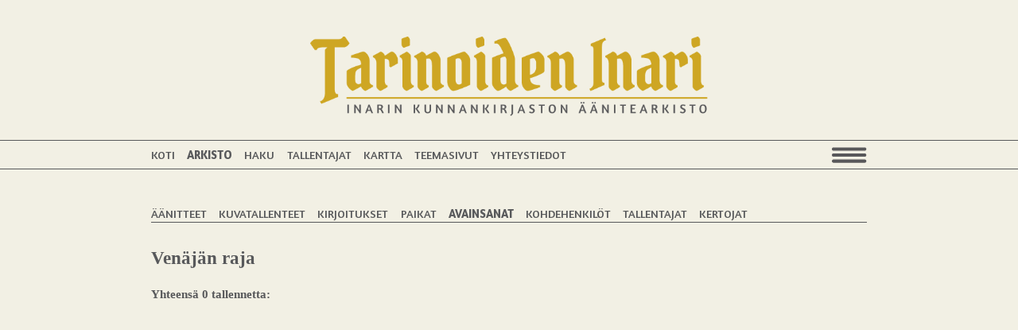

--- FILE ---
content_type: text/html; charset=UTF-8
request_url: https://tarinoideninari.fi/aanitearkisto/avainsanat?id=1435
body_size: 1458
content:
<!doctype html>
<html lang="fi">
<head>
	<meta charset="UTF-8">
	
<title>Avainsanat :: Tarinoiden Inari</title>

<meta http-equiv="content-type" content="text/html; charset=UTF-8"/>
<meta name="generator" content="concrete5 - 8.5.2"/>
<link rel="canonical" href="https://tarinoideninari.fi/aanitearkisto/avainsanat?id=1435">
<script type="text/javascript">
    var CCM_DISPATCHER_FILENAME = "/index.php";
    var CCM_CID = 176;
    var CCM_EDIT_MODE = false;
    var CCM_ARRANGE_MODE = false;
    var CCM_IMAGE_PATH = "/concrete/images";
    var CCM_TOOLS_PATH = "/index.php/tools/required";
    var CCM_APPLICATION_URL = "https://tarinoideninari.fi";
    var CCM_REL = "";
    var CCM_ACTIVE_LOCALE = "fi_FI";
</script>

<link href="/application/blocks/data_item_list/view.css?ccm_nocache=c2f810f838c393a212b03734e81cad1b159e6ccc" rel="stylesheet" type="text/css" media="all">
	<meta name="viewport" content="width=device-width" >
		
	<link rel="stylesheet" href="/application/themes/tarinat/css/normalize.min.css">
	<link rel="stylesheet" href="/application/themes/tarinat/css/main.css?v=1741773526">
	
		
	<script src="/application/themes/tarinat/js/vendor/modernizr-2.8.3-respond-1.4.2.min.js"></script>
	<script src="/application/themes/tarinat/js/vendor/jquery-1.11.2.min.js"></script>
	<script src="/application/themes/tarinat/js/vendor/masonry.pkgd.min.js"></script>
	
	<script src="/application/themes/tarinat/js/main.js?v=1586339552"></script>	
 

	<link href="https://fonts.googleapis.com/css?family=Amaranth:400,700" rel="stylesheet">
			<script src="https://maps.googleapis.com/maps/api/js?key=AIzaSyB3SoteNnFU5uUvKNGgd8CsmaB7vSQ5Lv8&libraries=places"></script>
</head>
<body class="arkisto">
<header class="main-container">
	<a href="/"><img class="logo" src="/application/themes/tarinat/images/tarinoiden-inari-logo.png" alt="Tarinoiden Inari"/></a>
</header>
<div class="header2">

	<div class="main-container">
		<div class="header-menu"><ul class="nav"><li class=""><a href="https://tarinoideninari.fi/" target="_self" class="">Koti</a></li><li class="nav-path-selected"><a href="https://tarinoideninari.fi/aanitearkisto" target="_self" class="nav-path-selected">Arkisto</a></li><li class=""><a href="https://tarinoideninari.fi/haku" target="_self" class="">Haku</a></li><li class=""><a href="https://tarinoideninari.fi/tallentajat" target="_self" class="">Tallentajat</a></li><li class=""><a href="https://tarinoideninari.fi/kartta" target="_self" class="">Kartta</a></li><li class=""><a href="https://tarinoideninari.fi/teemasivut" target="_self" class="">Teemasivut</a></li><li class=""><a href="https://tarinoideninari.fi/yhteystiedot" target="_self" class="">Yhteystiedot</a></li></ul></div>		<img class="show-menu-button" src="/application/themes/tarinat/images/show-menu.png" alt="menu"/>
	</div>
</div>
	<div class="main-container sidebar"><div class="arkisto-menu"><ul class="nav"><li class=""><a href="https://tarinoideninari.fi/aanitearkisto/aanitteet" target="_self" class="">&Auml;&auml;nitteet</a></li><li class=""><a href="https://tarinoideninari.fi/aanitearkisto/kuvatallenteet" target="_self" class="">Kuvatallenteet</a></li><li class=""><a href="https://tarinoideninari.fi/aanitearkisto/kirjoitukset" target="_self" class="">Kirjoitukset</a></li><li class=""><a href="https://tarinoideninari.fi/aanitearkisto/paikat" target="_self" class="">Paikat</a></li><li class="nav-selected nav-path-selected"><a href="https://tarinoideninari.fi/aanitearkisto/avainsanat" target="_self" class="nav-selected nav-path-selected">Avainsanat</a></li><li class=""><a href="https://tarinoideninari.fi/aanitearkisto/kohdehenkilot" target="_self" class="">Kohdehenkil&ouml;t</a></li><li class=""><a href="https://tarinoideninari.fi/aanitearkisto/tallentajat" target="_self" class="">Tallentajat</a></li><li class=""><a href="https://tarinoideninari.fi/aanitearkisto/kertojat" target="_self" class="">Kertojat</a></li></ul></div>

    
<div class="data-list-view">
	<div class="list-header">
		
				
	</div>

	<h3></h3><h2>Venäjän raja</h2><h2></h2><h4>Yhteensä 0 tallennetta:</h4><div class="datas list " ></div>
</div>
</div>
<footer class="main-container">
	</footer>

	<div id="main-menu">		
	<img class="close-menu-button" src="/application/themes/tarinat/images/close_menu.png" alt="Close menu"/><ul class="nav"><li class=""><a href="https://tarinoideninari.fi/" target="_self" class="">Koti</a></li><li class="nav-path-selected"><a href="https://tarinoideninari.fi/aanitearkisto" target="_self" class="nav-path-selected">Arkisto</a><ul><li class=""><a href="https://tarinoideninari.fi/aanitearkisto/aanitteet" target="_self" class="">&Auml;&auml;nitteet</a></li><li class=""><a href="https://tarinoideninari.fi/aanitearkisto/kuvatallenteet" target="_self" class="">Kuvatallenteet</a></li><li class=""><a href="https://tarinoideninari.fi/aanitearkisto/kirjoitukset" target="_self" class="">Kirjoitukset</a></li><li class=""><a href="https://tarinoideninari.fi/aanitearkisto/paikat" target="_self" class="">Paikat</a></li><li class="nav-selected nav-path-selected"><a href="https://tarinoideninari.fi/aanitearkisto/avainsanat" target="_self" class="nav-selected nav-path-selected">Avainsanat</a></li><li class=""><a href="https://tarinoideninari.fi/aanitearkisto/kohdehenkilot" target="_self" class="">Kohdehenkil&ouml;t</a></li><li class=""><a href="https://tarinoideninari.fi/aanitearkisto/tallentajat" target="_self" class="">Tallentajat</a></li><li class=""><a href="https://tarinoideninari.fi/aanitearkisto/kertojat" target="_self" class="">Kertojat</a></li></ul></li><li class=""><a href="https://tarinoideninari.fi/haku" target="_self" class="">Haku</a></li><li class=""><a href="https://tarinoideninari.fi/tallentajat" target="_self" class="">Tallentajat</a></li><li class=""><a href="https://tarinoideninari.fi/kartta" target="_self" class="">Kartta</a></li><li class=""><a href="https://tarinoideninari.fi/teemasivut" target="_self" class="">Teemasivut</a><ul><li class=""><a href="https://tarinoideninari.fi/teemasivut/suomi-100" target="_self" class="">Suomi 100</a></li></ul></li><li class=""><a href="https://tarinoideninari.fi/yhteystiedot" target="_self" class="">Yhteystiedot</a></li></ul>		</div>

	<div id="popup-window">
		<div id="popup-window-content" class="sub_page">
		</div>
	</div>
	
		
	  
</body>
</html>
